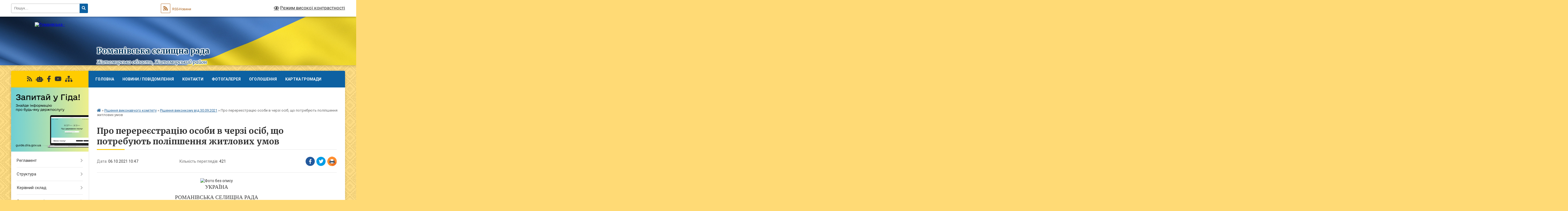

--- FILE ---
content_type: text/html; charset=UTF-8
request_url: https://romanivska-gromada.gov.ua/news/1633506506/
body_size: 18913
content:
<!DOCTYPE html>
<html lang="uk">
<head>
	<!--[if IE]><meta http-equiv="X-UA-Compatible" content="IE=edge"><![endif]-->
	<meta charset="utf-8">
	<meta name="viewport" content="width=device-width, initial-scale=1">
	<!--[if IE]><script>
		document.createElement('header');
		document.createElement('nav');
		document.createElement('main');
		document.createElement('section');
		document.createElement('article');
		document.createElement('aside');
		document.createElement('footer');
		document.createElement('figure');
		document.createElement('figcaption');
	</script><![endif]-->
	<title>Про перереєстрацію особи  в черзі осіб, що потребують  поліпшення житлових умов | Романівська селищна рада Житомирська область, Житомирський район</title>
	<meta name="description" content=". . УКРАЇНА . . РОМАНІВСЬКА СЕЛИЩНА РАДА. . Житомирського району. . Житомирської області  . .   ВИКОНАВЧИЙ  КОМІТЕТ. . РІШЕННЯ. .  . . від  30 вересня 2021 року  № 211       &amp;">
	<meta name="keywords" content="Про, перереєстрацію, особи, , в, черзі, осіб,, що, потребують, , поліпшення, житлових, умов, |, Романівська, селищна, рада, Житомирська, область,, Житомирський, район">

	
		<meta property="og:image" content="https://rada.info/upload/users_files/04345185/b66b44a568689c090e0c31ac662ee2d9.png">
	<meta property="og:image:width" content="190">
	<meta property="og:image:height" content="265">
			<meta property="og:title" content="Про перереєстрацію особи  в черзі осіб, що потребують  поліпшення житлових умов">
				<meta property="og:type" content="article">
	<meta property="og:url" content="https://romanivska-gromada.gov.ua/news/1633506506/">
		
		<link rel="apple-touch-icon" sizes="57x57" href="https://gromada.org.ua/apple-icon-57x57.png">
	<link rel="apple-touch-icon" sizes="60x60" href="https://gromada.org.ua/apple-icon-60x60.png">
	<link rel="apple-touch-icon" sizes="72x72" href="https://gromada.org.ua/apple-icon-72x72.png">
	<link rel="apple-touch-icon" sizes="76x76" href="https://gromada.org.ua/apple-icon-76x76.png">
	<link rel="apple-touch-icon" sizes="114x114" href="https://gromada.org.ua/apple-icon-114x114.png">
	<link rel="apple-touch-icon" sizes="120x120" href="https://gromada.org.ua/apple-icon-120x120.png">
	<link rel="apple-touch-icon" sizes="144x144" href="https://gromada.org.ua/apple-icon-144x144.png">
	<link rel="apple-touch-icon" sizes="152x152" href="https://gromada.org.ua/apple-icon-152x152.png">
	<link rel="apple-touch-icon" sizes="180x180" href="https://gromada.org.ua/apple-icon-180x180.png">
	<link rel="icon" type="image/png" sizes="192x192"  href="https://gromada.org.ua/android-icon-192x192.png">
	<link rel="icon" type="image/png" sizes="32x32" href="https://gromada.org.ua/favicon-32x32.png">
	<link rel="icon" type="image/png" sizes="96x96" href="https://gromada.org.ua/favicon-96x96.png">
	<link rel="icon" type="image/png" sizes="16x16" href="https://gromada.org.ua/favicon-16x16.png">
	<link rel="manifest" href="https://gromada.org.ua/manifest.json">
	<meta name="msapplication-TileColor" content="#ffffff">
	<meta name="msapplication-TileImage" content="https://gromada.org.ua/ms-icon-144x144.png">
	<meta name="theme-color" content="#ffffff">
	
	
		<meta name="robots" content="">
	
	<link rel="preconnect" href="https://fonts.googleapis.com">
	<link rel="preconnect" href="https://fonts.gstatic.com" crossorigin>
	<link href="https://fonts.googleapis.com/css?family=Merriweather:400i,700|Roboto:400,400i,700,700i&amp;subset=cyrillic-ext" rel="stylesheet">

    <link rel="preload" href="https://cdnjs.cloudflare.com/ajax/libs/font-awesome/5.9.0/css/all.min.css" as="style">
	<link rel="stylesheet" href="https://cdnjs.cloudflare.com/ajax/libs/font-awesome/5.9.0/css/all.min.css" integrity="sha512-q3eWabyZPc1XTCmF+8/LuE1ozpg5xxn7iO89yfSOd5/oKvyqLngoNGsx8jq92Y8eXJ/IRxQbEC+FGSYxtk2oiw==" crossorigin="anonymous" referrerpolicy="no-referrer" />
	
	
    <link rel="preload" href="//gromada.org.ua/themes/ukraine/css/styles_vip.css?v=3.38" as="style">
	<link rel="stylesheet" href="//gromada.org.ua/themes/ukraine/css/styles_vip.css?v=3.38">
	
	<link rel="stylesheet" href="//gromada.org.ua/themes/ukraine/css/48139/theme_vip.css?v=1769824584">
	
		<!--[if lt IE 9]>
	<script src="https://oss.maxcdn.com/html5shiv/3.7.2/html5shiv.min.js"></script>
	<script src="https://oss.maxcdn.com/respond/1.4.2/respond.min.js"></script>
	<![endif]-->
	<!--[if gte IE 9]>
	<style type="text/css">
		.gradient { filter: none; }
	</style>
	<![endif]-->

</head>
<body class="">

	<a href="#top_menu" class="skip-link link" aria-label="Перейти до головного меню (Alt+1)" accesskey="1">Перейти до головного меню (Alt+1)</a>
	<a href="#left_menu" class="skip-link link" aria-label="Перейти до бічного меню (Alt+2)" accesskey="2">Перейти до бічного меню (Alt+2)</a>
    <a href="#main_content" class="skip-link link" aria-label="Перейти до головного вмісту (Alt+3)" accesskey="3">Перейти до текстового вмісту (Alt+3)</a>

	

		<div id="all_screen">

						<section class="search_menu">
				<div class="wrap">
					<div class="row">
						<div class="grid-25 fl">
							<form action="https://romanivska-gromada.gov.ua/search/" class="search">
								<input type="text" name="q" value="" placeholder="Пошук..." aria-label="Введіть пошукову фразу" required>
								<button type="submit" name="search" value="y" aria-label="Натисніть, щоб здійснити пошук"><i class="fa fa-search"></i></button>
							</form>
							<a id="alt_version_eye" href="#" title="Режим високої контрастності" onclick="return set_special('a3dffd789c1e9ab3d01b5bc1819a3c952c311a8b');"><i class="far fa-eye"></i></a>
						</div>
						<div class="grid-75">
							<div class="row">
								<div class="grid-25" style="padding-top: 13px;">
									<div id="google_translate_element"></div>
								</div>
								<div class="grid-25" style="padding-top: 13px;">
									<a href="https://gromada.org.ua/rss/48139/" class="rss" title="RSS-стрічка"><span><i class="fa fa-rss"></i></span> RSS-Новини</a>
								</div>
								<div class="grid-50 alt_version_block">

									<div class="alt_version">
										<a href="#" class="set_special_version" onclick="return set_special('a3dffd789c1e9ab3d01b5bc1819a3c952c311a8b');"><i class="far fa-eye"></i> Режим високої контрастності</a>
									</div>

								</div>
								<div class="clearfix"></div>
							</div>
						</div>
						<div class="clearfix"></div>
					</div>
				</div>
			</section>
			
			<header>
				<div class="wrap">
					<div class="row">

						<div class="grid-25 logo fl">
							<a href="https://romanivska-gromada.gov.ua/" id="logo">
								<img src="https://rada.info/upload/users_files/04345185/gerb/Romanivskii_rayon_coa.png" alt="Романівська - ">
							</a>
						</div>
						<div class="grid-75 title fr">
							<div class="slogan_1">Романівська селищна рада</div>
							<div class="slogan_2">Житомирська область, Житомирський район</div>
						</div>
						<div class="clearfix"></div>

					</div>
					
										
				</div>
			</header>

			<div class="wrap">
				<section class="middle_block">

					<div class="row">
						<div class="grid-75 fr">
							<nav class="main_menu" id="top_menu">
								<ul>
																		<li class="">
										<a href="https://romanivska-gromada.gov.ua/main/">Головна</a>
																													</li>
																		<li class="">
										<a href="https://romanivska-gromada.gov.ua/news/">Новини / Повідомлення</a>
																													</li>
																		<li class=" has-sub">
										<a href="https://romanivska-gromada.gov.ua/feedback/">Контакти</a>
																				<button onclick="return show_next_level(this);" aria-label="Показати підменю"></button>
																														<ul>
																						<li>
												<a href="https://romanivska-gromada.gov.ua/funkcii-diyaqr-ta-shering-dokumentiv-11-17-38-21-12-2023/">Функції Дія.QR та шеринг документів</a>
																																			</li>
																																</ul>
																			</li>
																		<li class="">
										<a href="https://romanivska-gromada.gov.ua/photo/">Фотогалерея</a>
																													</li>
																		<li class="">
										<a href="https://romanivska-gromada.gov.ua/ogoloshennya-14-35-48-13-08-2021/">оголошення</a>
																													</li>
																		<li class="">
										<a href="https://romanivska-gromada.gov.ua/structure/">Картка громади</a>
																													</li>
																		<li class="">
										<a href="https://romanivska-gromada.gov.ua/vitaemo-14-14-22-02-11-2021/">ВІТАЄМО</a>
																													</li>
																		<li class="">
										<a href="https://romanivska-gromada.gov.ua/pasport-gromadi-14-42-12-26-06-2024/">Паспорт громади</a>
																													</li>
																										</ul>

								<button class="menu-button" id="open-button" tabindex="-1"><i class="fas fa-bars"></i> Меню сайту</button>

							</nav>
							
							<div class="clearfix"></div>

														<section class="bread_crumbs">
								<div xmlns:v="http://rdf.data-vocabulary.org/#"><a href="https://romanivska-gromada.gov.ua/" title="Головна сторінка"><i class="fas fa-home"></i></a> &raquo; <a href="https://romanivska-gromada.gov.ua/rishennya-vikonkomu-16-00-28-19-04-2021/">Рішення виконавчого комітету</a> &raquo; <a href="https://romanivska-gromada.gov.ua/rishennya-vikonkomu-vid-30092021-15-25-45-05-10-2021/" aria-current="page">Рішення виконкому від 30.09.2021</a>  &raquo; <span>Про перереєстрацію особи  в черзі осіб, що потребують  поліпшення житлових умов</span></div>
							</section>
							
							<main id="main_content">

																											<h1>Про перереєстрацію особи  в черзі осіб, що потребують  поліпшення житлових умов</h1>


<div class="row">
	<div class="grid-30 one_news_date">
		Дата: <span>06.10.2021 10:47</span>
	</div>
	<div class="grid-30 one_news_count">
		Кількість переглядів: <span>421</span>
	</div>
		<div class="grid-30 one_news_socials">
		<button class="social_share" data-type="fb" aria-label="Поширити у Фейсбук"><img src="//gromada.org.ua/themes/ukraine/img/share/fb.png" alt="Іконка Facebook"></button>
		<button class="social_share" data-type="tw" aria-label="Поширити в Tweitter"><img src="//gromada.org.ua/themes/ukraine/img/share/tw.png" alt="Іконка Twitter"></button>
		<button class="print_btn" onclick="window.print();" aria-label="Надрукувати статтю"><img src="//gromada.org.ua/themes/ukraine/img/share/print.png" alt="Значок принтера"></button>
	</div>
		<div class="clearfix"></div>
</div>

<hr>

<p align="center" style="text-align:center; margin:0cm"><img alt="Фото без опису"  alt="" src="https://rada.info/upload/users_files/04345185/b66b44a568689c090e0c31ac662ee2d9.png" style="width: 190px; height: 265px;" /></p>

<p align="center" style="text-align:center; margin:0cm"><span style="font-size:12pt"><span style="font-family:&quot;Times New Roman&quot;,serif"><span lang="RU" style="font-size:14.0pt">УКРА</span><span lang="UK" style="font-size:14.0pt">ЇНА </span></span></span></p>

<h1 style="margin:0cm; text-align:center"><span style="font-size:20pt"><span style="font-family:&quot;Times New Roman&quot;,serif"><span style="font-weight:normal"><span lang="UK" style="font-size:14.0pt">РОМАНІВСЬКА СЕЛИЩНА РАДА</span></span></span></span></h1>

<p align="center" style="text-align:center; margin:0cm"><span style="font-size:12pt"><span style="font-family:&quot;Times New Roman&quot;,serif"><span lang="UK" style="font-size:14.0pt">Житомирського району</span></span></span></p>

<p align="center" style="text-align:center; margin:0cm"><span style="font-size:12pt"><span style="font-family:&quot;Times New Roman&quot;,serif"><span lang="UK" style="font-size:14.0pt">Житомирської області&nbsp; </span></span></span></p>

<p align="center" style="text-align:center; margin:0cm"><span style="font-size:12pt"><span style="font-family:&quot;Times New Roman&quot;,serif"><span lang="UK" style="font-size:14.0pt">&nbsp; ВИКОНАВЧИЙ&nbsp; КОМІТЕТ</span></span></span></p>

<p align="center" style="text-align:center; margin:0cm"><span style="font-size:12pt"><span style="font-family:&quot;Times New Roman&quot;,serif"><b><span lang="UK" style="font-size:14.0pt">РІШЕННЯ</span></b></span></span></p>

<p style="margin:0cm">&nbsp;</p>

<p style="margin:0cm"><span style="font-size:12pt"><span style="font-family:&quot;Times New Roman&quot;,serif"><span lang="UK" style="font-size:14.0pt">від&nbsp; 30 вересня 2021 року &nbsp;№ 211&nbsp;&nbsp;&nbsp;&nbsp;&nbsp;&nbsp;&nbsp;&nbsp;&nbsp;&nbsp;&nbsp;&nbsp;&nbsp;&nbsp;&nbsp;&nbsp;&nbsp;&nbsp;&nbsp;&nbsp;&nbsp;&nbsp;&nbsp;&nbsp;&nbsp;&nbsp;&nbsp;&nbsp;&nbsp;&nbsp;&nbsp;&nbsp;&nbsp;&nbsp;&nbsp;&nbsp;&nbsp;&nbsp;&nbsp;&nbsp;&nbsp;&nbsp; смт. Романів</span></span></span></p>

<p style="margin:0cm">&nbsp;</p>

<p style="margin:0cm"><span style="font-size:12pt"><span style="font-family:&quot;Times New Roman&quot;,serif"><span lang="UK" style="font-size:14.0pt">Про перереєстрацію особи </span></span></span></p>

<p style="margin:0cm"><span style="font-size:12pt"><span style="font-family:&quot;Times New Roman&quot;,serif"><span lang="UK" style="font-size:14.0pt">в черзі осіб, що потребують </span></span></span></p>

<p style="margin:0cm"><span style="font-size:12pt"><span style="font-family:&quot;Times New Roman&quot;,serif"><span lang="UK" style="font-size:14.0pt">поліпшення житлових умов</span></span></span></p>

<p style="margin:0cm">&nbsp;</p>

<pre style="text-align:justify; margin:0cm 0cm 0.0001pt">
<span style="font-size:10pt"><span style="background:white"><span style="tab-stops:1.0cm 91.6pt 137.4pt 183.2pt 229.0pt 274.8pt 320.6pt 366.4pt 412.2pt 458.0pt 503.8pt 549.6pt 595.4pt 641.2pt 687.0pt 732.8pt"><span style="font-family:&quot;Courier New&quot;"><span lang="UK" style="font-size:14.0pt"><span style="font-family:&quot;Times New Roman&quot;,serif"><span style="color:#333333">&nbsp;&nbsp;&nbsp;&nbsp;&nbsp;&nbsp;&nbsp; Розглянувши заяву з додатками від 05.08.2021р. Маркиш Галини Володимирівни, вхідний від 11.08.2021№М-390,</span></span></span> <span lang="UK" style="font-size:14.0pt"><span style="font-family:&quot;Times New Roman&quot;,serif"><span style="color:#212529">керуючись ст. 46 Житлового кодексу України, п.25 </span></span></span><span lang="UK" style="font-size:14.0pt"><span style="font-family:&quot;Times New Roman&quot;,serif"><span style="color:black">Правил обліку громадян, які потребують поліпшення житлових умов, і надання їм жилих приміщень в Українській РСР, затверджених постановою Ради Міністрів Української РСР і Укрпрофради від 11.12.1984 №470 (зі змінами),</span></span></span><span lang="UK" style="font-size:14.0pt"><span style="font-family:&quot;Times New Roman&quot;,serif"><span style="color:#212529"> п.7 ч.&laquo;б&raquo; ст.30, ст. 34 Закону України &laquo;Про місцеве самоврядування в Україні&raquo; та </span></span></span><span lang="UK" style="font-size:14.0pt"><span style="font-family:&quot;Times New Roman&quot;,serif"><span style="color:black">Положенням про облік осіб, </span></span></span><span lang="UK" style="font-size:14.0pt"><span style="font-family:&quot;Times New Roman&quot;,serif"><span style="color:black">які потребують поліпшення житлових умов, при виконавчому комітеті Романівської селищної ради</span></span></span><span lang="UK" style="font-size:14.0pt"><span style="font-family:&quot;Times New Roman&quot;,serif"><span style="color:#212529">,</span></span></span> <span lang="UK" style="font-size:14.0pt"><span style="font-family:&quot;Times New Roman&quot;,serif"><span style="color:black">виконавчий комітет селищної ради </span></span></span></span></span></span></span></pre>

<pre style="text-align:justify; margin:0cm 0cm 0.0001pt">

&nbsp;</pre>

<pre style="text-align:justify; margin:0cm 0cm 0.0001pt">
<span style="font-size:10pt"><span style="background:white"><span style="font-family:&quot;Courier New&quot;"><span lang="UK" style="font-size:14.0pt"><span style="font-family:&quot;Times New Roman&quot;,serif"><span style="color:black">ВИРІШИВ:</span></span></span></span></span></span></pre>

<p style="text-align:justify; margin:0cm">&nbsp;</p>

<ol>
	<li style="text-align:justify; margin:0cm"><span style="font-size:12pt"><span style="font-family:&quot;Times New Roman&quot;,serif"><span lang="UK" style="font-size:14.0pt">Перереєструвати в черзі осіб,</span><span lang="UK" style="font-size:14.0pt"> які потребують поліпшення житлових умов, Маркиш Галину Володимирівну, раніше взяту на облік рішенням Романівської сільської ради від 14.06.2012 №62, як особу пільгової категорії &laquo;сім&rsquo;я загиблого (померлого) ветерана війни&raquo;, яка потребує поліпшення житлових умов, за № 9 &nbsp;&nbsp;в&nbsp;&nbsp; першочерговій черзі&nbsp; (№ 90 в загальному списку). </span></span></span></li>
</ol>

<p style="text-align:justify; margin:0cm">&nbsp;</p>

<ol start="2">
	<li style="text-align:justify; margin:0cm"><span style="font-size:12pt"><span style="font-family:&quot;Times New Roman&quot;,serif"><span lang="UK" style="font-size:14.0pt">Контроль за виконанням даного рішення покласти на першого заступника селищного голови Володимира РИБАКА.</span></span></span></li>
</ol>

<p style="margin:0cm">&nbsp;</p>

<p style="text-align:justify; margin:0cm">&nbsp;</p>

<p style="text-align:justify; margin:0cm"><span style="font-size:12pt"><span style="font-family:&quot;Times New Roman&quot;,serif"><span lang="UK" style="font-size:14.0pt"><span style="background:white"><span style="color:black">Селищний голова&nbsp;&nbsp;&nbsp;&nbsp;&nbsp;&nbsp;&nbsp;&nbsp;&nbsp;&nbsp;&nbsp;&nbsp;&nbsp;&nbsp;&nbsp;&nbsp;&nbsp;&nbsp;&nbsp;&nbsp;&nbsp;&nbsp;&nbsp;&nbsp;&nbsp;&nbsp;&nbsp;&nbsp;&nbsp;&nbsp;&nbsp;&nbsp;&nbsp;&nbsp;&nbsp;&nbsp;&nbsp;&nbsp;&nbsp;&nbsp;&nbsp;&nbsp;&nbsp;&nbsp;&nbsp;&nbsp;&nbsp; Володимир САВЧЕНКО</span></span></span></span></span></p>

<pre style="margin:0cm 0cm 0.0001pt">

&nbsp;</pre>

<p style="margin:0cm">&nbsp;</p>

<p align="center" style="text-align:center; margin:0cm">&nbsp;</p>

<p align="center" style="text-align:center; margin:0cm">&nbsp;</p>

<p>&nbsp;</p>
<div class="clearfix"></div>

<hr>



<p><a href="https://romanivska-gromada.gov.ua/rishennya-vikonkomu-vid-30092021-15-25-45-05-10-2021/" class="btn btn-grey">&laquo; повернутися</a></p>																	
							</main>
						</div>
						<div class="grid-25 fl">

							<div class="project_name">
								<a href="https://gromada.org.ua/rss/48139/" rel="nofollow" target="_blank" title="RSS-стрічка новин сайту"><i class="fas fa-rss"></i></a>
																<a href="https://romanivska-gromada.gov.ua/feedback/#chat_bot" title="Наша громада в смартфоні"><i class="fas fa-robot"></i></a>
																																<a href="https://www.facebook.com/profile.php?id=100088320282308" rel="nofollow" target="_blank" title="Приєднуйтесь до нас у Facebook"><i class="fab fa-facebook-f"></i></a>								<a href="https://youtube.com/channel/UCl4nfQA0nprvIXKwukP0G8Q?si=gEwfpynC2-TxoUBC" rel="nofollow" target="_blank" title="Наш Youtube-канал"><i class="fab fa-youtube"></i></a>																<a href="https://romanivska-gromada.gov.ua/sitemap/" title="Мапа сайту"><i class="fas fa-sitemap"></i></a>
							</div>
														<aside class="left_sidebar">
							
																<div class="diia_guide">
									<a href="https://guide.diia.gov.ua/" rel="nofollow" target="_blank" title="Посилання на Гіда з державних послуг"><img src="https://gromada.org.ua/upload/diia_guide.jpg" alt="Гід державних послуг"></a>
								</div>
								
																<nav class="sidebar_menu" id="left_menu">
									<ul>
																				<li class=" has-sub">
											<a href="https://romanivska-gromada.gov.ua/reglament-17-55-07-13-03-2021/">Регламент</a>
																						<button onclick="return show_next_level(this);" aria-label="Показати підменю"></button>
																																	<i class="fa fa-chevron-right"></i>
											<ul>
																								<li class="">
													<a href="https://romanivska-gromada.gov.ua/statut-tg-15-22-22-31-08-2021/">Статут ТГ</a>
																																						</li>
																																			</ul>
																					</li>
																				<li class=" has-sub">
											<a href="https://romanivska-gromada.gov.ua/struktura-17-13-55-13-03-2021/">Структура</a>
																						<button onclick="return show_next_level(this);" aria-label="Показати підменю"></button>
																																	<i class="fa fa-chevron-right"></i>
											<ul>
																								<li class="">
													<a href="https://romanivska-gromada.gov.ua/sluzhba-u-spravah-ditej-romanivskoi-selischnoi-radi-10-29-55-07-11-2024/">Служба у справах дітей Романівської селищної ради</a>
																																						</li>
																								<li class="">
													<a href="https://romanivska-gromada.gov.ua/finansovij-viddil-romanivskoi-selischnoi-radi-10-38-31-07-11-2024/">Фінансовий відділ Романівської селищної ради</a>
																																						</li>
																								<li class="">
													<a href="https://romanivska-gromada.gov.ua/gumanitarnij-viddil-romanivskoi-selischnoi-radi-10-39-57-07-11-2024/">Гуманітарний відділ Романівської селищної ради</a>
																																						</li>
																								<li class="">
													<a href="https://romanivska-gromada.gov.ua/viddil-z-organizacijnoi-roboti-11-28-59-09-09-2025/">Відділ з організаційної роботи</a>
																																						</li>
																								<li class="">
													<a href="https://romanivska-gromada.gov.ua/viddlil-juridichnoi-ta-kadrovoi-roboti-11-30-21-09-09-2025/">Віддліл юридичної та кадрової роботи</a>
																																						</li>
																								<li class="">
													<a href="https://romanivska-gromada.gov.ua/viddil-buhgalterskogo-obliku-11-31-36-09-09-2025/">Відділ бухгалтерського обліку</a>
																																						</li>
																								<li class="">
													<a href="https://romanivska-gromada.gov.ua/viddil-zemelnih-vidnosin-i-ekologii-11-33-11-09-09-2025/">Відділ земельних відносин і екології</a>
																																						</li>
																								<li class="">
													<a href="https://romanivska-gromada.gov.ua/viddil-zhitlovokomunalnogo-gospodarstvaarhitekturi-budivnictvablagoustroju-ta-komunalnoi-vlasnosti-11-35-09-09-09-2025/">Відділ житлово-комунального господарства,архітектури, будівництва,благоустрою та комунальної власності</a>
																																						</li>
																								<li class="">
													<a href="https://romanivska-gromada.gov.ua/inspektor-z-bagoustroju-11-36-07-09-09-2025/">Інспектор з багоустрою</a>
																																						</li>
																								<li class="">
													<a href="https://romanivska-gromada.gov.ua/centr-nadannya-administrativnih-poslug-cnap-11-38-10-09-09-2025/">Центр надання адміністративних послуг (ЦНАП)</a>
																																						</li>
																								<li class="">
													<a href="https://romanivska-gromada.gov.ua/sektor-socialnopatriotichnogo-vihovannya-ta-veteranskoi-politiki-11-40-00-09-09-2025/">Сектор соціально-патріотичного виховання та ветеранської політики</a>
																																						</li>
																								<li class="">
													<a href="https://romanivska-gromada.gov.ua/sektor-socialnogo-zahistu-naselennya-11-41-33-09-09-2025/">Сектор соціального захисту населення</a>
																																						</li>
																								<li class="">
													<a href="https://romanivska-gromada.gov.ua/sektor-z-pitan-civilnogo-zahistu-ta-oboronnomobilizacinoi-roboti-11-43-24-09-09-2025/">Сектор з питань цивільного захисту та оборонно-мобілізаціної роботи</a>
																																						</li>
																																			</ul>
																					</li>
																				<li class=" has-sub">
											<a href="javascript:;">Керівний склад</a>
																						<button onclick="return show_next_level(this);" aria-label="Показати підменю"></button>
																																	<i class="fa fa-chevron-right"></i>
											<ul>
																								<li class="">
													<a href="https://romanivska-gromada.gov.ua/selischnij-golova-18-13-35-13-03-2021/">Селищний голова</a>
																																						</li>
																								<li class="">
													<a href="https://romanivska-gromada.gov.ua/sekretar-selischnoi-radi-18-15-03-13-03-2021/">В.о.селищного голови</a>
																																						</li>
																								<li class="">
													<a href="https://romanivska-gromada.gov.ua/pershij-zastupnik-selischnogo-golovi-18-16-11-13-03-2021/">Перший заступник селищного голови</a>
																																						</li>
																								<li class="">
													<a href="https://romanivska-gromada.gov.ua/zastupnik-selischnogo-golovi-z-pitan-diyalnosti-vikonavchih-organiv-radi-11-51-33-26-10-2021/">Заступник селищного голови з питань діяльності виконавчих органів ради</a>
																																						</li>
																								<li class="">
													<a href="https://romanivska-gromada.gov.ua/kerujuchij-spravami-vikonavchogo-komitetu-10-20-24-06-12-2021/">Керуючий справами виконавчого комітету</a>
																																						</li>
																								<li class="">
													<a href="https://romanivska-gromada.gov.ua/starosti-16-01-44-04-11-2021/">Старости</a>
																																						</li>
																								<li class="">
													<a href="https://romanivska-gromada.gov.ua/voromanivskogo-selischnogo-golovi-11-13-54-09-09-2025/">Секретар селищної ради</a>
																																						</li>
																																			</ul>
																					</li>
																				<li class=" has-sub">
											<a href="https://romanivska-gromada.gov.ua/starostinski-okrugi-ta-starosti-17-47-06-13-03-2021/">Старостинські округи</a>
																						<button onclick="return show_next_level(this);" aria-label="Показати підменю"></button>
																																	<i class="fa fa-chevron-right"></i>
											<ul>
																								<li class="">
													<a href="https://romanivska-gromada.gov.ua/starostinski-okrugi-16-00-48-04-11-2021/">Старостинські округи</a>
																																						</li>
																								<li class="">
													<a href="https://romanivska-gromada.gov.ua/starosti-ta-dilovodi-starostinskih-okrugiv-15-14-17-07-08-2023/">Старости та діловоди старостинських округів</a>
																																						</li>
																								<li class="">
													<a href="https://romanivska-gromada.gov.ua/polozhennya-pro-starostu-romanivskoi-selischnoi-radi-15-59-43-15-01-2026/">Положення  про старосту  Романівської селищної ради</a>
																																						</li>
																																			</ul>
																					</li>
																				<li class=" has-sub">
											<a href="https://romanivska-gromada.gov.ua/deputatskij-korpus-17-22-12-13-03-2021/">Депутатський корпус</a>
																						<button onclick="return show_next_level(this);" aria-label="Показати підменю"></button>
																																	<i class="fa fa-chevron-right"></i>
											<ul>
																								<li class="">
													<a href="https://romanivska-gromada.gov.ua/spisok-deputativ-18-06-49-13-03-2021/">Список депутатів ( фото)</a>
																																						</li>
																																			</ul>
																					</li>
																				<li class=" has-sub">
											<a href="https://romanivska-gromada.gov.ua/postijni-komisii-17-39-01-13-03-2021/">Постійні комісії</a>
																						<button onclick="return show_next_level(this);" aria-label="Показати підменю"></button>
																																	<i class="fa fa-chevron-right"></i>
											<ul>
																								<li class="">
													<a href="https://romanivska-gromada.gov.ua/grafik-provedennya-zasidan-postijnih-komisij-16-36-31-18-07-2022/">Графік проведення засідань постійних комісій</a>
																																						</li>
																																			</ul>
																					</li>
																				<li class="">
											<a href="https://romanivska-gromada.gov.ua/docs/">Офіційні документи</a>
																																</li>
																				<li class=" has-sub">
											<a href="https://romanivska-gromada.gov.ua/poimenne-golosuvannya-17-21-41-26-03-2021/">Поіменне голосування</a>
																						<button onclick="return show_next_level(this);" aria-label="Показати підменю"></button>
																																	<i class="fa fa-chevron-right"></i>
											<ul>
																								<li class="">
													<a href="https://romanivska-gromada.gov.ua/poimenne-golosuvannya-9-sesiya-8-sklikannya-14-57-31-28-05-2021/">Поіменне голосування 9 сесія 8 скликання</a>
																																						</li>
																								<li class="">
													<a href="https://romanivska-gromada.gov.ua/poimenne-golosuvannya-12-sesiya-8-sklikannya-14-24-34-20-08-2021/">Поіменне голосування 12 сесія 8 скликання</a>
																																						</li>
																								<li class="">
													<a href="https://romanivska-gromada.gov.ua/poimenne-golosuvannya-11-sesiya-8-sklikannya-15-16-05-14-07-2021/">Поіменне голосування 11 сесія 8 скликання</a>
																																						</li>
																								<li class="">
													<a href="https://romanivska-gromada.gov.ua/poimenne-golosuvannya-10-sesiya-8-sklikannya-14-27-21-25-06-2021/">Поіменне голосування 10 сесія 8 скликання</a>
																																						</li>
																								<li class="">
													<a href="https://romanivska-gromada.gov.ua/poimenne-golosuvannya-13-pozachergova-sesiya-14-06-30-17-09-2021/">Поіменне голосування 13 (позачергова) сесія</a>
																																						</li>
																								<li class="">
													<a href="https://romanivska-gromada.gov.ua/poimenne-golosuvannya-16-22-12-27-04-2021/">Поіменне голосування 8 сесія 8 скликання</a>
																																						</li>
																								<li class="">
													<a href="https://romanivska-gromada.gov.ua/poimenne-golosuvannya-7-sesiya-8-sklikannya-17-07-28-27-04-2021/">Поіменне голосування 7 сесія 8 скликання</a>
																																						</li>
																								<li class="">
													<a href="https://romanivska-gromada.gov.ua/poimenne-golosuvannya-14-sesiya-8-sklikannya-15-58-47-28-09-2021/">Поіменне голосування 14 сесія 8 скликання</a>
																																						</li>
																								<li class="">
													<a href="https://romanivska-gromada.gov.ua/poimenne-golosuvannya-18-pozachergova-sesiya-8-sklikannya-12-34-36-07-12-2021/">Поіменне голосування 18 (позачергова) сесія 8 скликання</a>
																																						</li>
																								<li class="">
													<a href="https://romanivska-gromada.gov.ua/poimenne-golosuvannya-19-sesiya-8-sklikannya-14-51-30-24-12-2021/">Поіменне голосування 19 сесія 8 скликання</a>
																																						</li>
																								<li class="">
													<a href="https://romanivska-gromada.gov.ua/poimenne-golosuvannya-15-sesiya-8-sklikannya-13-58-43-29-10-2021/">Поіменне голосування 15 сесія 8 скликання</a>
																																						</li>
																								<li class="">
													<a href="https://romanivska-gromada.gov.ua/poimenne-golosuvannya-17--sesiya-8-sklikannya-13-59-50-26-11-2021/">Поіменне голосування 17   сесія 8 скликання</a>
																																						</li>
																								<li class="">
													<a href="https://romanivska-gromada.gov.ua/poimenne-golosuvannya-16-pozachergova-sesiya-8-sklikannya-13-59-08-15-11-2021/">Поіменне голосування 16 (позачергова) сесія 8 скликання</a>
																																						</li>
																								<li class="">
													<a href="https://romanivska-gromada.gov.ua/poimenne-golosuvannya-24-sesiya-selischnoi-radi-8-sklikannya-15042022-14-48-58-15-04-2022/">Поіменне голосування 24 сесія селищної ради  8 скликання 15.04.2022</a>
																																						</li>
																								<li class="">
													<a href="https://romanivska-gromada.gov.ua/poimenne-golosuvannya-25-sesiya-8-sklikannya-27052022-14-41-54-27-05-2022/">Поіменне голосування 25 сесія 8 скликання 27.05.2022</a>
																																						</li>
																								<li class="">
													<a href="https://romanivska-gromada.gov.ua/poimenne-golosuvannya-20-pozachergova-sesiya-8-sklikannya-01022022-12-29-50-01-02-2022/">Поіменне голосування 20 (позачергова) сесія 8 скликання 01.02.2022</a>
																																						</li>
																								<li class="">
													<a href="https://romanivska-gromada.gov.ua/poimenne-golosuvannya-22-pozachergova-sesiya-8-sklikannya-06032022-15-32-29-06-03-2022/">Поіменне голосування 22 (позачергова) сесія 8 скликання 06.03.2022</a>
																																						</li>
																								<li class="">
													<a href="https://romanivska-gromada.gov.ua/poimenne-golosuvannya-28-sesiya-8-sklikannya-29072022-19-37-52-29-07-2022/">Поіменне голосування 28 сесія 8 скликання 29.07.2022</a>
																																						</li>
																								<li class="">
													<a href="https://romanivska-gromada.gov.ua/poimenne-golosuvannya-26-sesii-vid-30062022-roku-12-17-45-30-06-2022/">Поіменне голосування 26 сесії від 30.06.2022 року</a>
																																						</li>
																								<li class="">
													<a href="https://romanivska-gromada.gov.ua/poimenne-golosuvannya-23-pozachergova-sesiya-selischnoi-radi-8-sklikannya-15032022-pershe-plenarne-zasidannya-15-07-43-15-03-2022/">Поіменне голосування 23 (позачергова) сесія селищної ради  8 скликання 15.03.2022 (перше пленарне засідання)</a>
																																						</li>
																								<li class="">
													<a href="https://romanivska-gromada.gov.ua/poimenne-golosuvannya-pozachergovoi-27-sesii-vid-08072022-roku-11-52-01-08-07-2022/">Поіменне голосування позачергової 27 сесії від  08.07.2022 року</a>
																																						</li>
																								<li class="">
													<a href="https://romanivska-gromada.gov.ua/poimenne-golosuvannya-21-pozachergova-sesiya-8-sklikannya-18022022-11-10-24-18-02-2022/">Поіменне голосування 21 (позачергова) сесія 8 скликання 18.02.2022</a>
																																						</li>
																																			</ul>
																					</li>
																				<li class="">
											<a href="https://romanivska-gromada.gov.ua/vikonavchij-komitet-17-13-27-13-03-2021/">Виконавчий комітет</a>
																																</li>
																				<li class="active has-sub">
											<a href="https://romanivska-gromada.gov.ua/rishennya-vikonkomu-16-00-28-19-04-2021/">Рішення виконавчого комітету</a>
																						<button onclick="return show_next_level(this);" aria-label="Показати підменю"></button>
																																	<i class="fa fa-chevron-right"></i>
											<ul>
																								<li class="">
													<a href="https://romanivska-gromada.gov.ua/rishennya-vikonkomu-vid-31032021-11-14-38-21-04-2021/">Рішення виконкому від 31.03.2021</a>
																																						</li>
																								<li class="">
													<a href="https://romanivska-gromada.gov.ua/rishennya-vikonkomu-vid-24062021-16-33-08-29-06-2021/">Рішення виконкому від 24.06.2021</a>
																																						</li>
																								<li class="">
													<a href="https://romanivska-gromada.gov.ua/rishennya-vikonkomu-vid-02022921-14-16-43-21-04-2021/">Рішення виконкому від 02.02.2021</a>
																																						</li>
																								<li class="">
													<a href="https://romanivska-gromada.gov.ua/rishennya-vikonkomu-30122020-14-17-16-21-04-2021/">Рішення виконкому від 30.12.2020</a>
																																						</li>
																								<li class="">
													<a href="https://romanivska-gromada.gov.ua/rishennya-vikonkomu-vid-01032021-14-17-51-21-04-2021/">Рішення виконкому від 01.03.2021</a>
																																						</li>
																								<li class="">
													<a href="https://romanivska-gromada.gov.ua/rishennya-vikonkomu-vid-08042021-16-01-06-19-04-2021/">Рішення виконкому від 08.04.2021</a>
																																						</li>
																								<li class="">
													<a href="https://romanivska-gromada.gov.ua/rishennya-vikonkomu-vid-26082021-15-30-18-06-09-2021/">Рішення виконкому від 26.08.2021</a>
																																						</li>
																								<li class="">
													<a href="https://romanivska-gromada.gov.ua/rishennya-vikonkomu-vid-16092021-15-35-18-16-09-2021/">Рішення виконкому від 16.09.2021</a>
																																						</li>
																								<li class="">
													<a href="https://romanivska-gromada.gov.ua/rishennya-vikonkomu-vid-15072021-16-06-53-06-10-2021/">Рішення виконкому від 15.07.2021</a>
																																						</li>
																								<li class="">
													<a href="https://romanivska-gromada.gov.ua/rishennya-vikonkomu-vid-29072021-13-42-28-03-08-2021/">Рішення виконкому від 29.07.2021</a>
																																						</li>
																								<li class="">
													<a href="https://romanivska-gromada.gov.ua/proekti-rishen-zaidan-vikonkomu-16-04-33-26-05-2021/">Рішення виконкому від 27.05.2021</a>
																																						</li>
																								<li class="active">
													<a href="https://romanivska-gromada.gov.ua/rishennya-vikonkomu-vid-30092021-15-25-45-05-10-2021/">Рішення виконкому від 30.09.2021</a>
																																						</li>
																								<li class="">
													<a href="https://romanivska-gromada.gov.ua/rishennya-vikonkomu-vid-30042021-12-47-04-01-07-2021/">Рішення виконкому від 30.04.2021</a>
																																						</li>
																								<li class="">
													<a href="https://romanivska-gromada.gov.ua/rishennya-vikonkomu-vid-06042021-09-38-06-21-04-2021/">Рішення виконкому від 06.04.2021</a>
																																						</li>
																								<li class=" has-sub">
													<a href="https://romanivska-gromada.gov.ua/proekti-rishen-vikonkomu-16-08-17-26-05-2021/">Проєкти рішень виконкому</a>
																										<button onclick="return show_next_level(this);" aria-label="Показати підменю"></button>
																																							<i class="fa fa-chevron-right"></i>
													<ul>
																												<li><a href="https://romanivska-gromada.gov.ua/proekti-rishen-vikonkomu-vid-30092021-12-06-18-17-09-2021/">проєкти рішень виконкому  на 30.09.2021</a></li>
																												<li><a href="https://romanivska-gromada.gov.ua/proekt-rishennya-vikonkomu-vid-16092021-14-52-03-16-09-2021/">проєкт рішення виконкому від 16.09.2021</a></li>
																												<li><a href="https://romanivska-gromada.gov.ua/proekti-rishen-vikonkomu-29072021-11-53-02-20-07-2021/">Проєкти рішень виконкому 29.07.2021</a></li>
																												<li><a href="https://romanivska-gromada.gov.ua/proekti-rishen-vikonkomu-na-281021-10-47-19-12-10-2021/">проєкти  рішень виконкому на 28.10.21</a></li>
																												<li><a href="https://romanivska-gromada.gov.ua/proekti-rishen-vikonkomu-vid-27052021-16-09-22-26-05-2021/">Проєкти рішень виконкому від 27.05.2021</a></li>
																												<li><a href="https://romanivska-gromada.gov.ua/proekti-rishen-vikonkomu-vid-24062021-09-26-39-24-06-2021/">Проєкти рішень виконкому від 24.06.2021</a></li>
																												<li><a href="https://romanivska-gromada.gov.ua/proekti-rishen-vikonkomu-na-231221-10-13-24-09-12-2021/">Проєкти  рішень виконкому на 23.12.21</a></li>
																												<li><a href="https://romanivska-gromada.gov.ua/proekti-rishen-vikonkomu-na-241121-12-35-25-10-11-2021/">Проєкти  рішень виконкому на 24.11.21</a></li>
																												<li><a href="https://romanivska-gromada.gov.ua/proekti-rishen-zasidannya-vikonkomu-19042022r-17-16-08-05-04-2022/">Проекти рішень засідання виконкому 19.04.2022р.</a></li>
																												<li><a href="https://romanivska-gromada.gov.ua/na-zasidannya-vikonkomu-vid-26052022-16-28-54-12-05-2022/">на засідання виконкому від 26.05.2022</a></li>
																												<li><a href="https://romanivska-gromada.gov.ua/proekti-rishen-pozachergovogo-zasidannya-vikonkomu-22032022r-12-27-32-21-03-2022/">Проекти рішень позачергового засідання виконкому 22.03.2022р.</a></li>
																												<li><a href="https://romanivska-gromada.gov.ua/proekti-rishen-11012022-roku-10-43-44-10-01-2022/">Проєкти рішень  11.01.2022 року</a></li>
																												<li><a href="https://romanivska-gromada.gov.ua/proekti-rishen-vikonkomu-vid-28072022-roku-16-37-38-14-07-2022/">Проєкти рішень  виконкому від 28.07.2022 року</a></li>
																												<li><a href="https://romanivska-gromada.gov.ua/proekti-rishen-vikonkomu-vid-24022022-roku-16-10-32-09-02-2022/">Проєкти рішень  виконкому від 24.02.2022 року</a></li>
																												<li><a href="https://romanivska-gromada.gov.ua/proekti-rishen-vikonkomu-vid-19082022-roku-14-58-07-12-08-2022/">Проєкти рішень  виконкому від 19.08.2022 року</a></li>
																												<li><a href="https://romanivska-gromada.gov.ua/proekti-rishennya-vid-29062022-roku-09-20-40-16-06-2022/">Проєкти рішення від 29.06.2022 року</a></li>
																												<li><a href="https://romanivska-gromada.gov.ua/proekti-rishen-vikonkomu-vid-25072022-roku-11-16-19-25-07-2022/">Проєкти рішень  виконкому від 25.07.2022 року</a></li>
																												<li><a href="https://romanivska-gromada.gov.ua/proekti-rishen-vikonkomu-vid-27012022-roku-16-20-19-13-01-2022/">Проєкти рішень  виконкому від 27.01.2022 року</a></li>
																												<li><a href="https://romanivska-gromada.gov.ua/proekti-rishen-vikonkomu-vid-14092022-roku-10-32-54-05-09-2022/">Проекти рішень виконкому від 14.09.2022 року</a></li>
																																									</ul>
																									</li>
																								<li class="">
													<a href="https://romanivska-gromada.gov.ua/rishennya-vikonkomu-vid-28102021-12-06-12-02-11-2021/">Рішення виконкому від 28.10.2021</a>
																																						</li>
																								<li class="">
													<a href="https://romanivska-gromada.gov.ua/rishennya-vikonkomu-vid-22102021-09-20-57-27-10-2021/">Рішення виконкому від 22.10.2021</a>
																																						</li>
																								<li class="">
													<a href="https://romanivska-gromada.gov.ua/rishennya-vikonkomu-24112021-14-13-58-25-11-2021/">Рішення виконкому від 24.11.2021</a>
																																						</li>
																								<li class="">
													<a href="https://romanivska-gromada.gov.ua/rishennya-vikonkomu-vid-26052022-roku-08-24-16-27-05-2022/">Рішення виконкому від 26.05.2022 року</a>
																																						</li>
																								<li class="">
													<a href="https://romanivska-gromada.gov.ua/rishennya-vikonkomu-vid-25072022-roku-17-05-25-28-07-2022/">Рішення виконкому від 25.07.2022 року</a>
																																						</li>
																								<li class="">
													<a href="https://romanivska-gromada.gov.ua/rishennya-vikonkomu-vid-28072022-roku-17-09-32-28-07-2022/">Рішення виконкому від 28.07.2022 року</a>
																																						</li>
																								<li class="">
													<a href="https://romanivska-gromada.gov.ua/rishennya-vikonkomu-vid-29062022-roku-15-46-25-29-06-2022/">Рішення виконкому від 29.06.2022 року</a>
																																						</li>
																								<li class="">
													<a href="https://romanivska-gromada.gov.ua/rishennya-zasidannya-vikonkomu-vid-19042022r-16-57-51-19-04-2022/">Рішення виконкому від 19.04.2022</a>
																																						</li>
																								<li class="">
													<a href="https://romanivska-gromada.gov.ua/rishennya-pozachergovogo-zasidannya-vikonkomu-vid-28042022-17-11-12-02-05-2022/">Рішення позачергового засідання виконкому від 28.04.2022</a>
																																						</li>
																								<li class="">
													<a href="https://romanivska-gromada.gov.ua/rishennya-pozachergovogo-zasidannya-vikonkomu-vid-22032022-15-31-27-23-03-2022/">Рішення позачергового засідання виконкому від 22.03.2022</a>
																																						</li>
																								<li class="">
													<a href="https://romanivska-gromada.gov.ua/rishennya-vikonkomu-vid-23122021-roku-12-06-07-13-01-2022/">Рішення виконкому від 23.12.2021 року</a>
																																						</li>
																								<li class="">
													<a href="https://romanivska-gromada.gov.ua/rishennya-vikonkomu-vid-11-travnya-2022-14-41-34-11-05-2022/">Рішення виконкому від 11.05.2022</a>
																																						</li>
																								<li class="">
													<a href="https://romanivska-gromada.gov.ua/rishennya-vikonkomu-vid-11012022-roku-14-42-55-11-01-2022/">Рішення виконкому від 11.01.2022</a>
																																						</li>
																								<li class="">
													<a href="https://romanivska-gromada.gov.ua/rishennya-vikonkomu-vid-11012022-roku-14-44-29-11-01-2022/">Рішення виконкому від 27.01.2022 року</a>
																																						</li>
																								<li class="">
													<a href="https://romanivska-gromada.gov.ua/rishennya-vikonkomu-vid-11012022-roku-14-44-29-11-01-2022/">Рішення виконкому від 11.01.2022 року</a>
																																						</li>
																								<li class="">
													<a href="https://romanivska-gromada.gov.ua/rishennya-vikonkomu-vid-11012022-roku-14-44-29-11-01-2022/">Рішення виконкому від 11.01.2022 року</a>
																																						</li>
																								<li class="">
													<a href="https://romanivska-gromada.gov.ua/rishennya-vikonkomu-vid-19082022-roku-14-43-55-22-08-2022/">Рішення виконкому від 19.08.2022 року</a>
																																						</li>
																																			</ul>
																					</li>
																				<li class=" has-sub">
											<a href="https://romanivska-gromada.gov.ua/rozporyadzhennya-selischnogo-golovi-10-06-29-16-03-2021/">Розпорядження селищного голови з основної діяльності</a>
																						<button onclick="return show_next_level(this);" aria-label="Показати підменю"></button>
																																	<i class="fa fa-chevron-right"></i>
											<ul>
																								<li class="">
													<a href="https://romanivska-gromada.gov.ua/rozporyadzhennya-romanivskogo-selischnogo-golovi-vid-05042022№63-17-35-03-05-04-2022/">Розпорядження Романівського селищного голови від 05.04.2022№63</a>
																																						</li>
																																			</ul>
																					</li>
																				<li class=" has-sub">
											<a href="https://romanivska-gromada.gov.ua/finansove-upravlinnya-10-49-09-28-07-2021/">Фінансовий відділ</a>
																						<button onclick="return show_next_level(this);" aria-label="Показати підменю"></button>
																																	<i class="fa fa-chevron-right"></i>
											<ul>
																								<li class="">
													<a href="https://romanivska-gromada.gov.ua/zviti-pro-vikonannya-pasporta-bjudzhetnoi-programi-11-15-46-25-01-2022/">Звіти про виконання паспорта бюджетної програми</a>
																																						</li>
																								<li class="">
													<a href="https://romanivska-gromada.gov.ua/poryadok-skladannya-i-vikonannya-rozpisu-12-17-13-12-06-2023/">Порядок складання і виконання розпису</a>
																																						</li>
																								<li class="">
													<a href="https://romanivska-gromada.gov.ua/polozhennya-pro-poryadok-podannya-ustanovami-ta-organizaciyami-propozicij-14-33-47-12-06-2023/">Положення про порядок подання установами та організаціями пропозицій</a>
																																						</li>
																																			</ul>
																					</li>
																				<li class=" has-sub">
											<a href="https://romanivska-gromada.gov.ua/viddil-osviti-17-04-36-18-05-2021/">Гуманітарний відділ селищної ради</a>
																						<button onclick="return show_next_level(this);" aria-label="Показати підменю"></button>
																																	<i class="fa fa-chevron-right"></i>
											<ul>
																								<li class="">
													<a href="https://romanivska-gromada.gov.ua/pasporti-bjudzhetnih-program-viddilu-osviti-17-04-50-18-05-2021/">Паспорти бюджетних програм відділу освіти</a>
																																						</li>
																																			</ul>
																					</li>
																				<li class="">
											<a href="https://romanivska-gromada.gov.ua/sluzhba-u-spravah-ditej-16-05-11-08-04-2021/">Служба у справах дітей</a>
																																</li>
																				<li class=" has-sub">
											<a href="https://romanivska-gromada.gov.ua/molodizhna-rada-pri-romanivskij-selischnij-radi-14-55-17-13-08-2021/">Молодіжна рада</a>
																						<button onclick="return show_next_level(this);" aria-label="Показати підменю"></button>
																																	<i class="fa fa-chevron-right"></i>
											<ul>
																								<li class=" has-sub">
													<a href="https://romanivska-gromada.gov.ua/rishennya-pro-utvorennya-iniciativnoi-grupi-z-pidgotovki-ustanovchih-zboriv-dlya- formuvannya-skladu-molodizhnoi-radi-ta-zatverdzhennya-pol-14-57-00-1/">РІШЕННЯ Про утворення ініціативної групи  з підготовки установчих зборів для   формування складу Молодіжної ради  та затвердження Положення про Молодіжну   раду при  виконавчому комітеті Романівської  селищної  ради</a>
																										<button onclick="return show_next_level(this);" aria-label="Показати підменю"></button>
																																							<i class="fa fa-chevron-right"></i>
													<ul>
																												<li><a href="https://romanivska-gromada.gov.ua/polozhennya-pro-molodizhnu-radu-pri-romanivskij-selischnij-radi-14-57-39-13-08-2021/">ПОЛОЖЕННЯ  про Молодіжну раду  при Романівській селищній раді</a></li>
																																									</ul>
																									</li>
																																			</ul>
																					</li>
																				<li class=" has-sub">
											<a href="https://romanivska-gromada.gov.ua/dostup-do-publichnoi-informacii-17-07-19-30-06-2021/">Доступ до публічної інформації</a>
																						<button onclick="return show_next_level(this);" aria-label="Показати підменю"></button>
																																	<i class="fa fa-chevron-right"></i>
											<ul>
																								<li class="">
													<a href="https://romanivska-gromada.gov.ua/zakon-ukraini-pro-dostup-do-publichnoi-informacii-17-11-24-30-06-2021/">ЗАКОН УКРАЇНИ Про доступ до публічної інформації</a>
																																						</li>
																								<li class="">
													<a href="https://romanivska-gromada.gov.ua/zrazok-zapitu-na-otrimannya-publichnoi-informacii-17-15-03-30-06-2021/">Зразок запиту на отримання публічної інформації</a>
																																						</li>
																								<li class="">
													<a href="https://romanivska-gromada.gov.ua/vidpovidi-na-zapiti-12-02-25-04-02-2022/">Відповіді на запити, листи, звернення</a>
																																						</li>
																																			</ul>
																					</li>
																				<li class=" has-sub">
											<a href="https://romanivska-gromada.gov.ua/investicijna-diyalnist-14-48-03-08-07-2021/">Інвестиції, гранти, конкурси</a>
																						<button onclick="return show_next_level(this);" aria-label="Показати підменю"></button>
																																	<i class="fa fa-chevron-right"></i>
											<ul>
																								<li class="">
													<a href="https://romanivska-gromada.gov.ua/investicijnij-pasport-gromadi-10-26-51-05-04-2024/">Інвестиційний паспорт громади</a>
																																						</li>
																								<li class="">
													<a href="https://romanivska-gromada.gov.ua/publichni-investicii-09-37-07-15-01-2026/">Публічні інвестиції</a>
																																						</li>
																																			</ul>
																					</li>
																				<li class=" has-sub">
											<a href="https://romanivska-gromada.gov.ua/strategiya-rozvitku-gromadi-12-50-41-13-05-2021/">Стратегія розвитку громади</a>
																						<button onclick="return show_next_level(this);" aria-label="Показати підменю"></button>
																																	<i class="fa fa-chevron-right"></i>
											<ul>
																								<li class="">
													<a href="https://romanivska-gromada.gov.ua/protokol-№1--zasidannya-robochoi -grupi -12-21-01-08-07-2021/">ПРОТОКОЛ №1    засідання робочої  групи </a>
																																						</li>
																								<li class="">
													<a href="https://romanivska-gromada.gov.ua/polozhennya-pro-robochu-grupu-z-pidgotovki-strategichnogo-planu-rozvitku-romanivskoi-selischnoi-radi-na-period-do-2027-roku- -15-10-29-07-07-2021/">ПОЛОЖЕННЯ  про робочу групу з підготовки Стратегічного  плану розвитку Романівської селищної ради на період до 2027 року   </a>
																																						</li>
																								<li class="">
													<a href="https://romanivska-gromada.gov.ua/rezultati-gromadskogo-obgovorennya-strategii-gromadi-17-42-27-11-10-2021/">Результати громадського обговорення стратегії розвитку громади</a>
																																						</li>
																								<li class="">
													<a href="https://romanivska-gromada.gov.ua/proekt-strategii-socialnoekonomichnogo-rozvitku-romanivskoi-teritorialnoi-gromadi-na-period-do-2027-roku-15-24-13-07-07-2021/">Проєкт Стратегії соціально-економічного розвитку Романівської територіальної громади на період до 2027 року</a>
																																						</li>
																								<li class="">
													<a href="https://romanivska-gromada.gov.ua/proces-rozrobki-strategii-rozvitku-romanivskoi-teritorialnoi-gromadi-na-period-do-2027-roku-12-51-09-13-05-2021/">Процес розробки стратегії розвитку Романівської територіальної громади на період до 2027 року</a>
																																						</li>
																																			</ul>
																					</li>
																				<li class="">
											<a href="https://romanivska-gromada.gov.ua/zvernennya-gromadyan-15-51-04-20-07-2021/">Звернення громадян</a>
																																</li>
																				<li class=" has-sub">
											<a href="https://romanivska-gromada.gov.ua/regulyatorna-diyalnist-11-01-28-04-06-2021/">Регуляторна діяльність (політика)</a>
																						<button onclick="return show_next_level(this);" aria-label="Показати підменю"></button>
																																	<i class="fa fa-chevron-right"></i>
											<ul>
																								<li class="">
													<a href="https://romanivska-gromada.gov.ua/i-normativnopravova-baza-11-39-58-25-11-2021/">I. Нормативно-правова база</a>
																																						</li>
																								<li class="">
													<a href="https://romanivska-gromada.gov.ua/ii-planuvannya-diyalnosti-11-40-22-25-11-2021/">II. Планування діяльності</a>
																																						</li>
																								<li class="">
													<a href="https://romanivska-gromada.gov.ua/ii-planuvannya-diyalnosti-11-40-30-25-11-2021/">ІІІ. Оприлюднення проектів регуляторних актів та аналізу регуляторного впливу</a>
																																						</li>
																								<li class="">
													<a href="https://romanivska-gromada.gov.ua/iv-dijuchi-regulyatorni-akti-11-41-53-25-11-2021/">ІV.  Діючі регуляторні акти</a>
																																						</li>
																								<li class="">
													<a href="https://romanivska-gromada.gov.ua/v-vidstezhennya-rezultativnosti-regulyatornih-aktiv-11-42-25-25-11-2021/">V. Відстеження результативності регуляторних актів</a>
																																						</li>
																								<li class="">
													<a href="https://romanivska-gromada.gov.ua/vi-informaciya-pro-zdijsnennya-regulyatornoi-diyalnosti-11-42-59-25-11-2021/">VІ. Інформація про здійснення регуляторної діяльності</a>
																																						</li>
																								<li class="">
													<a href="https://romanivska-gromada.gov.ua/vii-vidpovidalni-osobi-za-zdijsnennya-regulyatornoi-diyalnosti-11-43-40-25-11-2021/">VIІ. Відповідальні особи за здійснення регуляторної діяльності</a>
																																						</li>
																																			</ul>
																					</li>
																				<li class="">
											<a href="https://romanivska-gromada.gov.ua/kolektivni-dogovori-13-02-53-18-08-2021/">Колективні договори</a>
																																</li>
																				<li class="">
											<a href="https://romanivska-gromada.gov.ua/telefonnij-dovidnik-16-34-18-22-09-2021/">Телефонний довідник</a>
																																</li>
																				<li class=" has-sub">
											<a href="https://romanivska-gromada.gov.ua/mistobudivna-dokumentaciya-16-10-01-28-10-2021/">Містобудівна документація</a>
																						<button onclick="return show_next_level(this);" aria-label="Показати підменю"></button>
																																	<i class="fa fa-chevron-right"></i>
											<ul>
																								<li class=" has-sub">
													<a href="https://romanivska-gromada.gov.ua/generalni-plani-16-10-24-28-10-2021/">Генеральні плани</a>
																										<button onclick="return show_next_level(this);" aria-label="Показати підменю"></button>
																																							<i class="fa fa-chevron-right"></i>
													<ul>
																												<li><a href="https://romanivska-gromada.gov.ua/smt-romaniv-16-11-44-28-10-2021/">смт Романів</a></li>
																												<li><a href="https://romanivska-gromada.gov.ua/zahodi-monitoringu-generalnogo-planu-15-50-21-01-11-2022/">Заходи моніторингу Генерального плану</a></li>
																												<li><a href="https://romanivska-gromada.gov.ua/list-na-minprirodi-16-09-46-01-11-2022/">Лист  на  МІНПРИРОДИ</a></li>
																												<li><a href="https://romanivska-gromada.gov.ua/zatverdzhennya-generalnogo-planu-planu-zonuvannya-ta-zvitu-pro-strategichnu-ekologichnu-ocinku-smt-romaniv-09-04-32-01-11-2022/">ЗАТВЕРДЖЕННЯ  Генерального плану, плану зонування та Звіту про стратегічну екологічну оцінку смт. Романів</a></li>
																																									</ul>
																									</li>
																																			</ul>
																					</li>
																				<li class="">
											<a href="https://romanivska-gromada.gov.ua/spivpracya-z-organami-zakonodavchoi-ta-vikonavchoi-vladi-ukraini-15-28-21-04-01-2022/">Співпраця з органами законодавчої та виконавчої влади України</a>
																																</li>
																				<li class=" has-sub">
											<a href="https://romanivska-gromada.gov.ua/bjudzhet-gromadi-10-56-20-10-07-2023/">БЮДЖЕТ ГРОМАДИ</a>
																						<button onclick="return show_next_level(this);" aria-label="Показати підменю"></button>
																																	<i class="fa fa-chevron-right"></i>
											<ul>
																								<li class="">
													<a href="https://romanivska-gromada.gov.ua/bjudzhetnij-reglament-10-57-26-10-07-2023/">Бюджетний регламент</a>
																																						</li>
																								<li class="">
													<a href="https://romanivska-gromada.gov.ua/prognoz-miscevih-bjudzhetiv-10-58-48-10-07-2023/">ПРОГНОЗ місцевих бюджетів</a>
																																						</li>
																								<li class=" has-sub">
													<a href="https://romanivska-gromada.gov.ua/bjudzhetni-zapiti-10-59-16-10-07-2023/">Бюджетні запити</a>
																										<button onclick="return show_next_level(this);" aria-label="Показати підменю"></button>
																																							<i class="fa fa-chevron-right"></i>
													<ul>
																												<li><a href="https://romanivska-gromada.gov.ua/2025-rik-14-15-21-21-11-2024/">2025 рік</a></li>
																												<li><a href="https://romanivska-gromada.gov.ua/2024-rik-11-54-46-11-09-2023/">2024 рік</a></li>
																												<li><a href="https://romanivska-gromada.gov.ua/2026-rik-15-13-54-30-09-2025/">2026 рік</a></li>
																																									</ul>
																									</li>
																								<li class=" has-sub">
													<a href="https://romanivska-gromada.gov.ua/rishennya-pro-bjudzhet-selischnoi-teritorialnoi-gromadi-11-00-08-10-07-2023/">Рішення про бюджет селищної територіальної громади</a>
																										<button onclick="return show_next_level(this);" aria-label="Показати підменю"></button>
																																							<i class="fa fa-chevron-right"></i>
													<ul>
																												<li><a href="https://romanivska-gromada.gov.ua/2023-rik-11-00-28-10-07-2023/">2023 рік</a></li>
																												<li><a href="https://romanivska-gromada.gov.ua/2026-rik-10-05-21-22-12-2025/">2026 рік</a></li>
																												<li><a href="https://romanivska-gromada.gov.ua/2025-rik-15-16-48-06-03-2025/">2025 рік</a></li>
																												<li><a href="https://romanivska-gromada.gov.ua/2024-rik-15-42-20-26-06-2024/">2024 рік</a></li>
																																									</ul>
																									</li>
																								<li class="">
													<a href="https://romanivska-gromada.gov.ua/pasporti-bjudzhetnih-program-11-02-17-10-07-2023/">ПАСПОРТИ бюджетних програм</a>
																																						</li>
																								<li class="">
													<a href="https://romanivska-gromada.gov.ua/vidkritij-bjudzhet-open-budget-11-03-23-10-07-2023/">Відкритий бюджет Open Budget</a>
																																						</li>
																								<li class="">
													<a href="https://romanivska-gromada.gov.ua/vikonannya-bjudzhetu-11-21-49-10-07-2023/">Виконання бюджету</a>
																																						</li>
																								<li class="">
													<a href="https://romanivska-gromada.gov.ua/proekt-bjudzhetu-15-45-48-19-09-2023/">Проект бюджету</a>
																																						</li>
																																			</ul>
																					</li>
																				<li class="">
											<a href="https://romanivska-gromada.gov.ua/zvit-selischnogo-golovi-15-33-11-26-03-2024/">Звіт селищного голови</a>
																																</li>
																				<li class="">
											<a href="https://romanivska-gromada.gov.ua/programi-selischnoi-radi-15-00-05-13-03-2025/">Програми селищної ради</a>
																																</li>
																				<li class="">
											<a href="https://romanivska-gromada.gov.ua/bezhazyajne-neruhome-majno-16-40-45-02-11-2022/">Безхазяйне нерухоме майно</a>
																																</li>
																				<li class="">
											<a href="https://romanivska-gromada.gov.ua/zviti-strukturnih-pidrozdiliv-romanivskoi-selischnoi-radi-za-2021-rik-09-09-01-24-01-2022/">Звіти структурних підрозділів Романівської селищної ради за 2021 рік</a>
																																</li>
																				<li class=" has-sub">
											<a href="https://romanivska-gromada.gov.ua/civilnij-zahist-15-32-58-01-04-2025/">Цивільний захист</a>
																						<button onclick="return show_next_level(this);" aria-label="Показати підменю"></button>
																																	<i class="fa fa-chevron-right"></i>
											<ul>
																								<li class="">
													<a href="https://romanivska-gromada.gov.ua/protokoli-zasidan-z-pitan-tehnogennoekologichnoi-situacii-ta-nadzvichajnih-pitan-15-35-33-01-04-2025/">Місцева комісія з питань техногенно-екологічної безпеки та надзвичайних ситуацій Романівської селищної ради</a>
																																						</li>
																																			</ul>
																					</li>
																				<li class="">
											<a href="https://romanivska-gromada.gov.ua/konsultacijnij-punkt-schodo-dij-naselennya-u-nadzvichajnih-situaciyah-tehnogennogo-prirodnogo-socialnogo-ta-voennogo-harakteru-pri-romanivsk-15-58-48-04-03-2025/">Консультаційний пункт щодо дій населення у надзвичайних ситуаціях техногенного, природного, соціального та воєнного характеру при Романівській селищній раді</a>
																																</li>
																				<li class=" has-sub">
											<a href="https://romanivska-gromada.gov.ua/videozapisi-postijnih-komisj-ta-sesij-selischnoi-radi-14-57-36-06-09-2024/">Відеозаписи, протоколи постійних комісій та сесій селищної ради</a>
																						<button onclick="return show_next_level(this);" aria-label="Показати підменю"></button>
																																	<i class="fa fa-chevron-right"></i>
											<ul>
																								<li class="">
													<a href="https://romanivska-gromada.gov.ua/videozapisi-postijnih-komisj-selischnoi-radi-14-58-21-06-09-2024/">Відеозаписи постійних комісй  селищної ради</a>
																																						</li>
																								<li class="">
													<a href="https://romanivska-gromada.gov.ua/videozapisi-sesij-selischnoi-radi-14-59-13-06-09-2024/">Відеозаписи сесій селищної ради</a>
																																						</li>
																								<li class="">
													<a href="https://romanivska-gromada.gov.ua/protokoli-postijnih-komisij-selischnoi-radi-08-52-30-13-09-2024/">Протоколи постійних комісій селищної ради</a>
																																						</li>
																								<li class="">
													<a href="https://romanivska-gromada.gov.ua/protokoli-zasidan-sesij-romanivskoi-selischnoi-radi-8-sklikannya-09-06-22-13-09-2024/">Протоколи засідань сесій Романівської селищної ради 8 скликання</a>
																																						</li>
																																			</ul>
																					</li>
																				<li class=" has-sub">
											<a href="https://romanivska-gromada.gov.ua/dii-naselennya-v-umovah-nadzvichajnih-situacij-tehnogennogo-ta-vijskovogo-harakteru-10-56-36-07-11-2024/">Дії населення в умовах надзвичайних ситуацій техногенного та військового характеру</a>
																						<button onclick="return show_next_level(this);" aria-label="Показати підменю"></button>
																																	<i class="fa fa-chevron-right"></i>
											<ul>
																								<li class="">
													<a href="https://romanivska-gromada.gov.ua/dii-naselennya-u-razi-radiacijnoi-avarii-10-57-29-07-11-2024/">Дії населення у разі радіаційної аварії</a>
																																						</li>
																								<li class="">
													<a href="https://romanivska-gromada.gov.ua/pidgotovka-oseli-10-59-26-07-11-2024/">Підготовка оселі</a>
																																						</li>
																								<li class="">
													<a href="https://romanivska-gromada.gov.ua/pravila-povedinki-v-umovah-nadzvichajnih-situacii-voennogo-harakteru-11-00-15-07-11-2024/">Правила поведінки в умовах надзвичайних ситуації воєнного характеру</a>
																																						</li>
																								<li class="">
													<a href="https://romanivska-gromada.gov.ua/scho-robiti-pislya-otrimannya-signalu-uvaga-vsim-11-00-49-07-11-2024/">Що робити після отримання сигналу «УВАГА ВСІМ»</a>
																																						</li>
																								<li class="">
													<a href="https://romanivska-gromada.gov.ua/dii-naselennya-pislya-otrimannya-signaliv-civilnogo-zahistu-11-01-45-07-11-2024/">Дії населення після отримання сигналів цивільного захисту</a>
																																						</li>
																								<li class="">
													<a href="https://romanivska-gromada.gov.ua/ekstrena-valizka-11-02-45-07-11-2024/">"Екстрена валізка"</a>
																																						</li>
																								<li class="">
													<a href="https://romanivska-gromada.gov.ua/pri-viyavlenni-vibuhonebezpechnih-predmetiv-11-03-26-07-11-2024/">При виявленні вибухонебезпечних предметів</a>
																																						</li>
																																			</ul>
																					</li>
																				<li class=" has-sub">
											<a href="https://romanivska-gromada.gov.ua/zhitelyam-gromadi-14-20-57-13-05-2025/">Жителям громади</a>
																						<button onclick="return show_next_level(this);" aria-label="Показати підменю"></button>
																																	<i class="fa fa-chevron-right"></i>
											<ul>
																								<li class="">
													<a href="https://romanivska-gromada.gov.ua/perejmenuvannya-nazvi-vulic-ta-provulkiv-na-teritorii-romanivskoi-selischnoi-radi-14-21-40-13-05-2025/">Перейменування назви вулиць та провулків на території Романівської селищної ради</a>
																																						</li>
																								<li class="">
													<a href="https://romanivska-gromada.gov.ua/podatki-ta-zbori-14-30-11-13-05-2025/">Податки та збори</a>
																																						</li>
																																			</ul>
																					</li>
																				<li class="">
											<a href="https://romanivska-gromada.gov.ua/interaktivna-karta-rozmischennya-fondu-zahisnih-sporud-civilnogo-zahistu-romanivskoi-selischnoi-radi-09-55-01-12-06-2023/">Інтерактивна карта розміщення Фонду захисних споруд цивільного захисту Романівської селищної ради</a>
																																</li>
																				<li class="">
											<a href="https://romanivska-gromada.gov.ua/zapobigannya-korupcii-15-35-05-15-10-2024/">Запобігання корупції</a>
																																</li>
																				<li class="">
											<a href="https://romanivska-gromada.gov.ua/konsultacii-z-gromadskistju-14-53-33-25-07-2025/">Консультації з громадскістю</a>
																																</li>
																				<li class=" has-sub">
											<a href="https://romanivska-gromada.gov.ua/bezbarernist-10-05-06-21-10-2024/">"Безбар'єрність"</a>
																						<button onclick="return show_next_level(this);" aria-label="Показати підменю"></button>
																																	<i class="fa fa-chevron-right"></i>
											<ul>
																								<li class="">
													<a href="https://romanivska-gromada.gov.ua/informaciya-pro-rezultati-provedennya-obstezhennya-ta-ocinki-stupenya-bezbar’ernosti-ob’ektiv-fizichnogo-otochennya-i-poslug-dlya-osib-z-12-07-43-29-10-2024/">ІНФОРМАЦІЯ про результати проведення обстеження та оцінки ступеня безбар’єрності  об’єктів фізичного оточення і послуг для осіб з інвалідністю</a>
																																						</li>
																																			</ul>
																					</li>
																				<li class=" has-sub">
											<a href="https://romanivska-gromada.gov.ua/perelik-obektiv-scho-pidlyagajut-peredachi-v-orendu-chi-prodazhu-08-55-00-25-11-2022/">Перелік об'єктів, що підлягають передачі в оренду чи продажу</a>
																						<button onclick="return show_next_level(this);" aria-label="Показати підменю"></button>
																																	<i class="fa fa-chevron-right"></i>
											<ul>
																								<li class="">
													<a href="https://romanivska-gromada.gov.ua/informacijni-povidomlennya-08-55-12-25-11-2022/">Інформаційні повідомлення</a>
																																						</li>
																																			</ul>
																					</li>
																				<li class="">
											<a href="https://romanivska-gromada.gov.ua/policiya-17-19-07-14-02-2024/">ПОЛІЦІЯ</a>
																																</li>
																				<li class="">
											<a href="https://romanivska-gromada.gov.ua/publichni-zakupivli-obgruntuvannya-15-19-20-21-03-2024/">Публічні закупівлі (обгрунтування)</a>
																																</li>
																				<li class=" has-sub">
											<a href="https://romanivska-gromada.gov.ua/vporyadkuvannya-adresnogo-gospodarstva-09-59-15-12-05-2022/">Впорядкування АДРЕСНОГО ГОСПОДАРСТВА</a>
																						<button onclick="return show_next_level(this);" aria-label="Показати підменю"></button>
																																	<i class="fa fa-chevron-right"></i>
											<ul>
																								<li class="">
													<a href="https://romanivska-gromada.gov.ua/nakazi-pro-adresi-09-10-15-01-11-2022/">НАКАЗИ про адреси</a>
																																						</li>
																								<li class="">
													<a href="https://romanivska-gromada.gov.ua/perejmenuvannya-vulic-15-19-19-01-11-2022/">ПЕРЕЙМЕНУВАННЯ  ВУЛИЦЬ</a>
																																						</li>
																																			</ul>
																					</li>
																				<li class=" has-sub">
											<a href="https://romanivska-gromada.gov.ua/meshkancyam-bagatokvartirnih-budinkiv-yak-stvoriti-osbb-i-ne-tilki-14-53-05-07-05-2024/">Мешканцям багатоквартирних будинків (як створити ОСББ і не тільки)</a>
																						<button onclick="return show_next_level(this);" aria-label="Показати підменю"></button>
																																	<i class="fa fa-chevron-right"></i>
											<ul>
																								<li class="">
													<a href="https://romanivska-gromada.gov.ua/yak-stvoriti-osbb-14-53-51-07-05-2024/">Як створити ОСББ</a>
																																						</li>
																																			</ul>
																					</li>
																				<li class="">
											<a href="https://romanivska-gromada.gov.ua/pasport-gromadi-14-45-50-26-06-2024/">Паспорт громади</a>
																																</li>
																				<li class="">
											<a href="https://romanivska-gromada.gov.ua/genderna-rivnist-rivni-prava-i-mozhlivosti-zhinok-i-cholovikiv-10-20-41-12-08-2025/">Гендерна рівність: рівні права і можливості жінок і чоловіків</a>
																																</li>
																													</ul>
								</nav>

																	<div class="petition_block">

	<div class="petition_title">Публічні закупівлі</div>

		<p><a href="https://romanivska-gromada.gov.ua/prozorro/" title="Прозорро - публічні закупівлі"><img src="//gromada.org.ua/themes/ukraine/img/prozorro_logo.png?v=2025" alt="Банер Прозорро"></a></p>
	
		<p><a href="https://romanivska-gromada.gov.ua/openbudget/" title="Відкритий бюджет - структура річного бюджету громади"><img src="//gromada.org.ua/themes/ukraine/img/openbudget_logo.png?v=2025" alt="OpenBudget - логотип"></a></p>
	
	
</div>								
																	<div class="petition_block">
	
	<div class="petition_title">Особистий кабінет користувача</div>

		<div class="alert alert-warning">
		Ви не авторизовані. Для того, щоб мати змогу створювати або підтримувати петиції<br>
		<a href="#auth_petition" class="open-popup add_petition btn btn-yellow btn-small btn-block" style="margin-top: 10px;"><i class="fa fa-user"></i> авторизуйтесь</a>
	</div>
		
			<div class="petition_title">Система петицій</div>
		
					<div class="none_petition">Немає петицій, за які можна голосувати</div>
						
		
	
</div>
								
																<div class="queue_block">
									<div class="sidebar_title">Черга в садочок</div>
									<div class="records_block">
										<p><a href="https://romanivska-gromada.gov.ua/queue/" class="btn btn-large btn-block btn-yellow"><i class="fas fa-child"></i> Подати документи</a></p>
										<p><a href="https://romanivska-gromada.gov.ua/queue_search/" class="btn btn-small btn-grey"><i class="fas fa-search"></i> Перевірити стан заявки</a></p>
									</div>
								</div>
								
																	<div class="appeals_block">

	
				
				<div class="alert alert-info">
			<a href="#auth_person" class="alert-link open-popup"><i class="fas fa-unlock-alt"></i> Кабінет посадової особи</a>
		</div>
			
	
</div>								
								
																<div id="banner_block">

									<p><a rel="nofollow" href="https://www.president.gov.ua/"><img alt="Фото без опису"  src="https://rada.info/upload/users_files/04345185/a9a5d13f8b39149d1369d58139d8e1c0.png" style="width: 262px; height: 63px;" /></a></p>

<p>&nbsp;</p>

<p><a rel="nofollow" href="https://www.kmu.gov.ua/"><img alt="Фото без опису"  src="https://rada.info/upload/users_files/04345185/a9d3edc9d014138315185ff54ec8cd37.jpg" style="width: 285px; height: 177px;" /></a></p>

<p>&nbsp;</p>

<p><a rel="nofollow" href="https://nads.gov.ua/"><img alt="Фото без опису" src="https://rada.info/upload/users_files/04345185/f39b4b4b4d04d1e50251e4dfbaf0a3b0.png" style="width: 300px; height: 117px;" /></a></p>

<p>&nbsp;</p>

<p><a rel="nofollow" href="https://www.facebook.com/profile.php?id=100088320282308"><img alt="Фото без опису" src="https://rada.info/upload/users_files/04345185/6249808407002ac5b6ff97d6b38a32c5.jpg" style="width: 263px; height: 84px;" /></a></p>

<p>&nbsp;</p>

<p><a rel="nofollow" href="https://www.dilovamova.com/"><img alt="Фото без опису" src="https://rada.info/upload/users_files/04345185/0c6dec7cb811534244015381c842a963.png" style="width: 250px; height: 312px;" /></a></p>
									<div class="clearfix"></div>

									
									<div class="clearfix"></div>

								</div>
								
							</aside>
						</div>
						<div class="clearfix"></div>
					</div>

					
				</section>

			</div>

			<section class="footer_block">
				<div class="mountains">
				<div class="wrap">
					<div class="other_projects">
						<a href="https://gromada.org.ua/" target="_blank" rel="nofollow"><img src="https://rada.info/upload/footer_banner/b_gromada_new.png" alt="Веб-сайти для громад України - GROMADA.ORG.UA"></a>
						<a href="https://rda.org.ua/" target="_blank" rel="nofollow"><img src="https://rada.info/upload/footer_banner/b_rda_new.png" alt="Веб-сайти для районних державних адміністрацій України - RDA.ORG.UA"></a>
						<a href="https://rayrada.org.ua/" target="_blank" rel="nofollow"><img src="https://rada.info/upload/footer_banner/b_rayrada_new.png" alt="Веб-сайти для районних рад України - RAYRADA.ORG.UA"></a>
						<a href="https://osv.org.ua/" target="_blank" rel="nofollow"><img src="https://rada.info/upload/footer_banner/b_osvita_new.png?v=1" alt="Веб-сайти для відділів освіти та освітніх закладів - OSV.ORG.UA"></a>
						<a href="https://gromada.online/" target="_blank" rel="nofollow"><img src="https://rada.info/upload/footer_banner/b_other_new.png" alt="Розробка офіційних сайтів державним організаціям"></a>
					</div>
					<div class="under_footer">
						Романівська громада - 2021-2026 &copy; Весь контент доступний за ліцензією <a href="https://creativecommons.org/licenses/by/4.0/deed.uk" target="_blank" rel="nofollow">Creative Commons Attribution 4.0 International License</a>, якщо не зазначено інше.
					</div>
				</div>
				</div>
			</section>

			<footer>
				<div class="wrap">
					<div class="row">
						<div class="grid-25 socials">
							<a href="https://gromada.org.ua/rss/48139/" rel="nofollow" target="_blank" title="RSS-стрічка"><i class="fas fa-rss"></i></a>							
														<a href="https://romanivska-gromada.gov.ua/feedback/#chat_bot" title="Наша громада в смартфоні"><i class="fas fa-robot"></i></a>
														<i class="fab fa-twitter"></i>							<i class="fab fa-instagram"></i>							<a href="https://www.facebook.com/profile.php?id=100088320282308" rel="nofollow" target="_blank" title="Ми у Фейсбук"><i class="fab fa-facebook-f"></i></a>							<a href="https://youtube.com/channel/UCl4nfQA0nprvIXKwukP0G8Q?si=gEwfpynC2-TxoUBC" rel="nofollow" target="_blank" title="Канал на Youtube"><i class="fab fa-youtube"></i></a>							<i class="fab fa-telegram"></i>						</div>
						<div class="grid-25 admin_auth_block">
														<a href="#auth_block" class="open-popup"><i class="fa fa-lock"></i> Вхід для <u>адміністратора</u></a>
													</div>
						<div class="grid-25">
							<div class="school_ban">
								<div class="row">
									<div class="grid-50" style="text-align: right;"><a href="https://gromada.org.ua/" target="_blank" rel="nofollow"><img src="//gromada.org.ua/gromada_orgua_88x31.png" alt="Gromada.org.ua - веб сайти діючих громад України"></a></div>
									<div class="grid-50 last"><a href="#get_gromada_ban" class="open-popup get_gromada_ban">Показати код для<br><u>вставки на сайт</u></a></div>
									<div class="clearfix"></div>
								</div>
							</div>
						</div>
						<div class="grid-25 developers">
							Розробка порталу: <br>
							<a href="https://vlada.ua/propozytsiyi/propozitsiya-gromadam/" target="_blank">&laquo;Vlada.ua&raquo;&trade;</a>
						</div>
						<div class="clearfix"></div>
					</div>
				</div>
			</footer>

		</div>





<script type="text/javascript" src="//gromada.org.ua/themes/ukraine/js/jquery-3.6.0.min.js"></script>
<script type="text/javascript" src="//gromada.org.ua/themes/ukraine/js/jquery-migrate-3.3.2.min.js"></script>
<script type="text/javascript" src="//gromada.org.ua/themes/ukraine/js/flickity.pkgd.min.js"></script>
<script type="text/javascript" src="//gromada.org.ua/themes/ukraine/js/flickity-imagesloaded.js"></script>
<script type="text/javascript">
	$(document).ready(function(){
		$(".main-carousel .carousel-cell.not_first").css("display", "block");
	});
</script>
<script type="text/javascript" src="//gromada.org.ua/themes/ukraine/js/icheck.min.js"></script>
<script type="text/javascript" src="//gromada.org.ua/themes/ukraine/js/superfish.min.js?v=2"></script>



<script type="text/javascript" src="//gromada.org.ua/themes/ukraine/js/functions_unpack.js?v=2.34"></script>
<script type="text/javascript" src="//gromada.org.ua/themes/ukraine/js/hoverIntent.js"></script>
<script type="text/javascript" src="//gromada.org.ua/themes/ukraine/js/jquery.magnific-popup.min.js"></script>
<script type="text/javascript" src="//gromada.org.ua/themes/ukraine/js/jquery.mask.min.js"></script>


	

<script type="text/javascript" src="//translate.google.com/translate_a/element.js?cb=googleTranslateElementInit"></script>
<script type="text/javascript">
	function googleTranslateElementInit() {
		new google.translate.TranslateElement({
			pageLanguage: 'uk',
			includedLanguages: 'de,en,es,fr,pl,hu,bg,ro,da,lt',
			layout: google.translate.TranslateElement.InlineLayout.SIMPLE,
			gaTrack: true,
			gaId: 'UA-71656986-1'
		}, 'google_translate_element');
	}
</script>

<script>
  (function(i,s,o,g,r,a,m){i["GoogleAnalyticsObject"]=r;i[r]=i[r]||function(){
  (i[r].q=i[r].q||[]).push(arguments)},i[r].l=1*new Date();a=s.createElement(o),
  m=s.getElementsByTagName(o)[0];a.async=1;a.src=g;m.parentNode.insertBefore(a,m)
  })(window,document,"script","//www.google-analytics.com/analytics.js","ga");

  ga("create", "UA-71656986-1", "auto");
  ga("send", "pageview");

</script>

<script async
src="https://www.googletagmanager.com/gtag/js?id=UA-71656986-2"></script>
<script>
   window.dataLayer = window.dataLayer || [];
   function gtag(){dataLayer.push(arguments);}
   gtag("js", new Date());

   gtag("config", "UA-71656986-2");
</script>




<div style="display: none;">
								<div id="get_gromada_ban" class="dialog-popup s">
    <h4>Код для вставки на сайт</h4>
    <div class="form-group">
        <img src="//gromada.org.ua/gromada_orgua_88x31.png">
    </div>
    <div class="form-group">
        <textarea id="informer_area" class="form-control"><a href="https://gromada.org.ua/" target="_blank"><img src="https://gromada.org.ua/gromada_orgua_88x31.png" alt="Gromada.org.ua - веб сайти діючих громад України" /></a></textarea>
    </div>
</div>			<div id="auth_block" class="dialog-popup s">

    <h4>Вхід для адміністратора</h4>
    <form action="//gromada.org.ua/n/actions/" method="post">
		
		
        
        <div class="form-group">
            <label class="control-label" for="login">Логін: <span>*</span></label>
            <input type="text" class="form-control" name="login" id="login" value="" required>
        </div>
        <div class="form-group">
            <label class="control-label" for="password">Пароль: <span>*</span></label>
            <input type="password" class="form-control" name="password" id="password" value="" required>
        </div>
		
        <div class="form-group">
			
            <input type="hidden" name="object_id" value="48139">
			<input type="hidden" name="back_url" value="https://romanivska-gromada.gov.ua/news/1633506506/">
			
            <button type="submit" class="btn btn-yellow" name="pAction" value="login_as_admin_temp">Авторизуватись</button>
        </div>

    </form>

</div>


			
						
								<div id="email_voting" class="dialog-popup m">

	
    <h4>Онлайн-опитування: </h4>
	

    <form action="//gromada.org.ua/n/actions/" method="post" enctype="multipart/form-data">

        <div class="alert alert-warning">
            <strong>Увага!</strong> З метою уникнення фальсифікацій Ви маєте підтвердити свій голос через E-Mail
        </div>

		
        <div class="form-group">
            <label class="control-label" for="voting_email">E-Mail: <span>*</span></label>
            <input type="email" class="form-control" name="email" id="voting_email" value="" required>
        </div>
		

        <div class="form-group">
			
            <input type="hidden" name="answer_id" id="voting_anser_id" value="">
            <input type="hidden" name="voting_id" value="">
			<input type="hidden" name="back_url" value="https://romanivska-gromada.gov.ua/news/1633506506/">
			
            <button type="submit" name="pAction" value="get_voting" class="btn btn-yellow">Підтвердити голос</button> <a href="#" class="btn btn-grey close-popup">Скасувати</a>
        </div>

    </form>

</div>


		<div id="result_voting" class="dialog-popup m">

    <h4>Результати опитування</h4>

    <h3 id="voting_title"></h3>

    <canvas id="voting_diagram"></canvas>
    <div id="voting_results"></div>

    <div class="form-group">
        <a href="#voting" class="open-popup btn btn-yellow"><i class="far fa-list-alt"></i> Всі опитування</a>
    </div>

</div>		
												<div id="voting_confirmed" class="dialog-popup s">

    <h4>Дякуємо!</h4>

    <div class="alert alert-success">Ваш голос було зараховано</div>

</div>

		
				<div id="add_appeal" class="dialog-popup m">

    <h4>Форма подання електронного звернення</h4>

	
    	

    <form action="//gromada.org.ua/n/actions/" method="post" enctype="multipart/form-data">

        <div class="alert alert-info">
            <div class="row">
                <div class="grid-30">
                    <img src="" id="add_appeal_photo">
                </div>
                <div class="grid-70">
                    <div id="add_appeal_title"></div>
                    <div id="add_appeal_posada"></div>
                    <div id="add_appeal_details"></div>
                </div>
                <div class="clearfix"></div>
            </div>
        </div>

		
        <div class="row">
            <div class="grid-100">
                <div class="form-group">
                    <label for="add_appeal_name" class="control-label">Ваше прізвище, ім'я та по батькові: <span>*</span></label>
                    <input type="text" class="form-control" id="add_appeal_name" name="name" value="" required>
                </div>
            </div>
            <div class="grid-50">
                <div class="form-group">
                    <label for="add_appeal_email" class="control-label">Email: <span>*</span></label>
                    <input type="email" class="form-control" id="add_appeal_email" name="email" value="" required>
                </div>
            </div>
            <div class="grid-50">
                <div class="form-group">
                    <label for="add_appeal_phone" class="control-label">Контактний телефон:</label>
                    <input type="tel" class="form-control" id="add_appeal_phone" name="phone" value="">
                </div>
            </div>
            <div class="grid-100">
                <div class="form-group">
                    <label for="add_appeal_adress" class="control-label">Адреса проживання: <span>*</span></label>
                    <textarea class="form-control" id="add_appeal_adress" name="adress" required></textarea>
                </div>
            </div>
            <div class="clearfix"></div>
        </div>

        <hr>

        <div class="row">
            <div class="grid-100">
                <div class="form-group">
                    <label for="add_appeal_text" class="control-label">Текст звернення: <span>*</span></label>
                    <textarea rows="7" class="form-control" id="add_appeal_text" name="text" required></textarea>
                </div>
            </div>
            <div class="grid-100">
                <div class="form-group">
                    <label>
                        <input type="checkbox" name="public" value="y">
                        Публічне звернення (відображатиметься на сайті)
                    </label>
                </div>
            </div>
            <div class="grid-100">
                <div class="form-group">
                    <label>
                        <input type="checkbox" name="confirmed" value="y" required>
                        надаю згоду на обробку персональних даних
                    </label>
                </div>
            </div>
            <div class="clearfix"></div>
        </div>
		

        <div class="form-group">
			
            <input type="hidden" name="deputat_id" id="add_appeal_id" value="">
			<input type="hidden" name="back_url" value="https://romanivska-gromada.gov.ua/news/1633506506/">
			
            <button type="submit" name="pAction" value="add_appeal_from_vip" class="btn btn-yellow">Подати звернення</button>
        </div>

    </form>

</div>


		
										<div id="auth_person" class="dialog-popup s">

    <h4>Авторизація в системі електронних звернень</h4>
    <form action="//gromada.org.ua/n/actions/" method="post">
		
		
        
        <div class="form-group">
            <label class="control-label" for="person_login">Email посадової особи: <span>*</span></label>
            <input type="email" class="form-control" name="person_login" id="person_login" value="" autocomplete="off" required>
        </div>
        <div class="form-group">
            <label class="control-label" for="person_password">Пароль: <span>*</span> <small>(надає адміністратор сайту)</small></label>
            <input type="password" class="form-control" name="person_password" id="person_password" value="" autocomplete="off" required>
        </div>
		
        <div class="form-group">
			
            <input type="hidden" name="object_id" value="48139">
			<input type="hidden" name="back_url" value="https://romanivska-gromada.gov.ua/news/1633506506/">
			
            <button type="submit" class="btn btn-yellow" name="pAction" value="login_as_person">Авторизуватись</button>
        </div>

    </form>

</div>


					
							<div id="auth_petition" class="dialog-popup s">

    <h4>Авторизація в системі електронних петицій</h4>
    <form action="//gromada.org.ua/n/actions/" method="post">

	
        
        <div class="form-group">
            <label class="control-label" for="petition_login">Email: <span>*</span></label>
            <input type="email" class="form-control" name="petition_login" id="petition_login" value="" autocomplete="off" required>
        </div>
        <div class="form-group">
            <label class="control-label" for="petition_password">Пароль: <span>*</span></label>
            <input type="password" class="form-control" name="petition_password" id="petition_password" value="" autocomplete="off" required>
        </div>
	
        <div class="form-group">
			
            <input type="hidden" name="gromada_id" value="48139">
			<input type="hidden" name="back_url" value="https://romanivska-gromada.gov.ua/news/1633506506/">
			
            <input type="hidden" name="petition_id" value="">
            <button type="submit" class="btn btn-yellow" name="pAction" value="login_as_petition">Авторизуватись</button>
        </div>
					<div class="form-group" style="text-align: center;">
				Забулись пароль? <a class="open-popup" href="#forgot_password">Система відновлення пароля</a>
			</div>
			<div class="form-group" style="text-align: center;">
				Ще не зареєстровані? <a class="open-popup" href="#reg_petition">Реєстрація</a>
			</div>
		
    </form>

</div>


							<div id="reg_petition" class="dialog-popup">

    <h4>Реєстрація в системі електронних петицій</h4>
	
	<div class="alert alert-danger">
		<p>Зареєструватись можна буде лише після того, як громада підключить на сайт систему електронної ідентифікації. Наразі очікуємо підключення до ID.gov.ua. Вибачте за тимчасові незручності</p>
	</div>
	
    	
	<p>Вже зареєстровані? <a class="open-popup" href="#auth_petition">Увійти</a></p>

</div>


				<div id="forgot_password" class="dialog-popup s">

    <h4>Відновлення забутого пароля</h4>
    <form action="//gromada.org.ua/n/actions/" method="post">

	
        
        <div class="form-group">
            <input type="email" class="form-control" name="forgot_email" value="" placeholder="Email зареєстрованого користувача" required>
        </div>	
		
        <div class="form-group">
			<img id="forgot_img_captcha" src="//gromada.org.ua/upload/pre_captcha.png">
		</div>
		
        <div class="form-group">
            <label class="control-label" for="forgot_captcha">Результат арифм. дії: <span>*</span></label>
            <input type="text" class="form-control" name="forgot_captcha" id="forgot_captcha" value="" style="max-width: 120px; margin: 0 auto;" required>
        </div>
	
        <div class="form-group">
            <input type="hidden" name="gromada_id" value="48139">
			
			<input type="hidden" name="captcha_code" id="forgot_captcha_code" value="fb803335715b7539272694bf5c946b1f">
			
            <button type="submit" class="btn btn-yellow" name="pAction" value="forgot_password_from_gromada">Відновити пароль</button>
        </div>
        <div class="form-group" style="text-align: center;">
			Згадали авторизаційні дані? <a class="open-popup" href="#auth_petition">Авторизуйтесь</a>
		</div>

    </form>

</div>

<script type="text/javascript">
    $(document).ready(function() {
        
		$("#forgot_img_captcha").on("click", function() {
			var captcha_code = $("#forgot_captcha_code").val();
			var current_url = document.location.protocol +"//"+ document.location.hostname + document.location.pathname;
			$("#forgot_img_captcha").attr("src", "https://vlada.ua/ajax/?gAction=get_captcha_code&cc="+captcha_code+"&cu="+current_url+"&"+Math.random());
			return false;
		});
		
		
				
		
    });
</script>							
																																						
	</div>
</body>
</html>